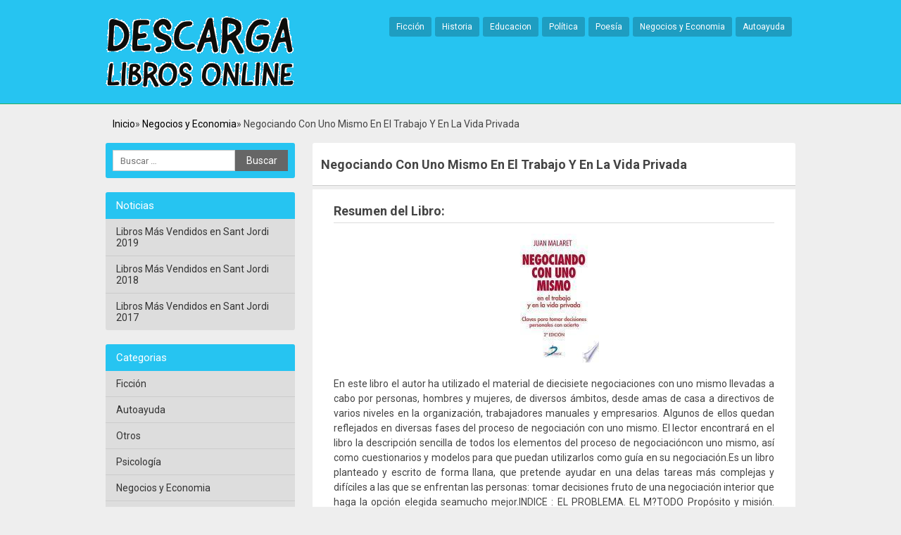

--- FILE ---
content_type: text/html; charset=UTF-8
request_url: https://casadelibrosperdidos.com/negocios-y-economia/negociando-con-uno-mismo-en-el-trabajo-y-en-la-vida-privada.html
body_size: 7946
content:
<!DOCTYPE html> <!--[if IE 7]><html class="ie ie7" lang="es"> <![endif]--> <!--[if IE 8]><html class="ie ie8" lang="es"> <![endif]--> <!--[if !(IE 7) | !(IE 8)  ]><!--><html lang="es"> <!--<![endif]--><head><meta charset="UTF-8" /><meta name="viewport" content="width=device-width, initial-scale=1, maximum-scale=1"><meta name='robots' content='index, follow, max-image-preview:large, max-snippet:-1, max-video-preview:-1' /><style>img:is([sizes="auto" i], [sizes^="auto," i]) { contain-intrinsic-size: 3000px 1500px }</style><link media="all" href="https://casadelibrosperdidos.com/wp-content/cache/autoptimize/css/autoptimize_402a0b6b4b90c334a3c6ce088213eaa8.css" rel="stylesheet"><title>Descargar Negociando Con Uno Mismo En El Trabajo Y En La Vida Privada - Libros Online [PDF - EPUB]</title><meta name="description" content="En este libro el autor ha utilizado el material de diecisiete negociaciones con uno mismo llevadas a cabo por personas, hombres y mujeres, de diversos" /><link rel="canonical" href="https://casadelibrosperdidos.com/negocios-y-economia/negociando-con-uno-mismo-en-el-trabajo-y-en-la-vida-privada.html" /><meta name="twitter:label1" content="Tiempo de lectura" /><meta name="twitter:data1" content="2 minutos" /> <style id='classic-theme-styles-inline-css' type='text/css'>/*! This file is auto-generated */
.wp-block-button__link{color:#fff;background-color:#32373c;border-radius:9999px;box-shadow:none;text-decoration:none;padding:calc(.667em + 2px) calc(1.333em + 2px);font-size:1.125em}.wp-block-file__button{background:#32373c;color:#fff;text-decoration:none}</style><style id='global-styles-inline-css' type='text/css'>:root{--wp--preset--aspect-ratio--square: 1;--wp--preset--aspect-ratio--4-3: 4/3;--wp--preset--aspect-ratio--3-4: 3/4;--wp--preset--aspect-ratio--3-2: 3/2;--wp--preset--aspect-ratio--2-3: 2/3;--wp--preset--aspect-ratio--16-9: 16/9;--wp--preset--aspect-ratio--9-16: 9/16;--wp--preset--color--black: #000000;--wp--preset--color--cyan-bluish-gray: #abb8c3;--wp--preset--color--white: #ffffff;--wp--preset--color--pale-pink: #f78da7;--wp--preset--color--vivid-red: #cf2e2e;--wp--preset--color--luminous-vivid-orange: #ff6900;--wp--preset--color--luminous-vivid-amber: #fcb900;--wp--preset--color--light-green-cyan: #7bdcb5;--wp--preset--color--vivid-green-cyan: #00d084;--wp--preset--color--pale-cyan-blue: #8ed1fc;--wp--preset--color--vivid-cyan-blue: #0693e3;--wp--preset--color--vivid-purple: #9b51e0;--wp--preset--gradient--vivid-cyan-blue-to-vivid-purple: linear-gradient(135deg,rgba(6,147,227,1) 0%,rgb(155,81,224) 100%);--wp--preset--gradient--light-green-cyan-to-vivid-green-cyan: linear-gradient(135deg,rgb(122,220,180) 0%,rgb(0,208,130) 100%);--wp--preset--gradient--luminous-vivid-amber-to-luminous-vivid-orange: linear-gradient(135deg,rgba(252,185,0,1) 0%,rgba(255,105,0,1) 100%);--wp--preset--gradient--luminous-vivid-orange-to-vivid-red: linear-gradient(135deg,rgba(255,105,0,1) 0%,rgb(207,46,46) 100%);--wp--preset--gradient--very-light-gray-to-cyan-bluish-gray: linear-gradient(135deg,rgb(238,238,238) 0%,rgb(169,184,195) 100%);--wp--preset--gradient--cool-to-warm-spectrum: linear-gradient(135deg,rgb(74,234,220) 0%,rgb(151,120,209) 20%,rgb(207,42,186) 40%,rgb(238,44,130) 60%,rgb(251,105,98) 80%,rgb(254,248,76) 100%);--wp--preset--gradient--blush-light-purple: linear-gradient(135deg,rgb(255,206,236) 0%,rgb(152,150,240) 100%);--wp--preset--gradient--blush-bordeaux: linear-gradient(135deg,rgb(254,205,165) 0%,rgb(254,45,45) 50%,rgb(107,0,62) 100%);--wp--preset--gradient--luminous-dusk: linear-gradient(135deg,rgb(255,203,112) 0%,rgb(199,81,192) 50%,rgb(65,88,208) 100%);--wp--preset--gradient--pale-ocean: linear-gradient(135deg,rgb(255,245,203) 0%,rgb(182,227,212) 50%,rgb(51,167,181) 100%);--wp--preset--gradient--electric-grass: linear-gradient(135deg,rgb(202,248,128) 0%,rgb(113,206,126) 100%);--wp--preset--gradient--midnight: linear-gradient(135deg,rgb(2,3,129) 0%,rgb(40,116,252) 100%);--wp--preset--font-size--small: 13px;--wp--preset--font-size--medium: 20px;--wp--preset--font-size--large: 36px;--wp--preset--font-size--x-large: 42px;--wp--preset--spacing--20: 0.44rem;--wp--preset--spacing--30: 0.67rem;--wp--preset--spacing--40: 1rem;--wp--preset--spacing--50: 1.5rem;--wp--preset--spacing--60: 2.25rem;--wp--preset--spacing--70: 3.38rem;--wp--preset--spacing--80: 5.06rem;--wp--preset--shadow--natural: 6px 6px 9px rgba(0, 0, 0, 0.2);--wp--preset--shadow--deep: 12px 12px 50px rgba(0, 0, 0, 0.4);--wp--preset--shadow--sharp: 6px 6px 0px rgba(0, 0, 0, 0.2);--wp--preset--shadow--outlined: 6px 6px 0px -3px rgba(255, 255, 255, 1), 6px 6px rgba(0, 0, 0, 1);--wp--preset--shadow--crisp: 6px 6px 0px rgba(0, 0, 0, 1);}:where(.is-layout-flex){gap: 0.5em;}:where(.is-layout-grid){gap: 0.5em;}body .is-layout-flex{display: flex;}.is-layout-flex{flex-wrap: wrap;align-items: center;}.is-layout-flex > :is(*, div){margin: 0;}body .is-layout-grid{display: grid;}.is-layout-grid > :is(*, div){margin: 0;}:where(.wp-block-columns.is-layout-flex){gap: 2em;}:where(.wp-block-columns.is-layout-grid){gap: 2em;}:where(.wp-block-post-template.is-layout-flex){gap: 1.25em;}:where(.wp-block-post-template.is-layout-grid){gap: 1.25em;}.has-black-color{color: var(--wp--preset--color--black) !important;}.has-cyan-bluish-gray-color{color: var(--wp--preset--color--cyan-bluish-gray) !important;}.has-white-color{color: var(--wp--preset--color--white) !important;}.has-pale-pink-color{color: var(--wp--preset--color--pale-pink) !important;}.has-vivid-red-color{color: var(--wp--preset--color--vivid-red) !important;}.has-luminous-vivid-orange-color{color: var(--wp--preset--color--luminous-vivid-orange) !important;}.has-luminous-vivid-amber-color{color: var(--wp--preset--color--luminous-vivid-amber) !important;}.has-light-green-cyan-color{color: var(--wp--preset--color--light-green-cyan) !important;}.has-vivid-green-cyan-color{color: var(--wp--preset--color--vivid-green-cyan) !important;}.has-pale-cyan-blue-color{color: var(--wp--preset--color--pale-cyan-blue) !important;}.has-vivid-cyan-blue-color{color: var(--wp--preset--color--vivid-cyan-blue) !important;}.has-vivid-purple-color{color: var(--wp--preset--color--vivid-purple) !important;}.has-black-background-color{background-color: var(--wp--preset--color--black) !important;}.has-cyan-bluish-gray-background-color{background-color: var(--wp--preset--color--cyan-bluish-gray) !important;}.has-white-background-color{background-color: var(--wp--preset--color--white) !important;}.has-pale-pink-background-color{background-color: var(--wp--preset--color--pale-pink) !important;}.has-vivid-red-background-color{background-color: var(--wp--preset--color--vivid-red) !important;}.has-luminous-vivid-orange-background-color{background-color: var(--wp--preset--color--luminous-vivid-orange) !important;}.has-luminous-vivid-amber-background-color{background-color: var(--wp--preset--color--luminous-vivid-amber) !important;}.has-light-green-cyan-background-color{background-color: var(--wp--preset--color--light-green-cyan) !important;}.has-vivid-green-cyan-background-color{background-color: var(--wp--preset--color--vivid-green-cyan) !important;}.has-pale-cyan-blue-background-color{background-color: var(--wp--preset--color--pale-cyan-blue) !important;}.has-vivid-cyan-blue-background-color{background-color: var(--wp--preset--color--vivid-cyan-blue) !important;}.has-vivid-purple-background-color{background-color: var(--wp--preset--color--vivid-purple) !important;}.has-black-border-color{border-color: var(--wp--preset--color--black) !important;}.has-cyan-bluish-gray-border-color{border-color: var(--wp--preset--color--cyan-bluish-gray) !important;}.has-white-border-color{border-color: var(--wp--preset--color--white) !important;}.has-pale-pink-border-color{border-color: var(--wp--preset--color--pale-pink) !important;}.has-vivid-red-border-color{border-color: var(--wp--preset--color--vivid-red) !important;}.has-luminous-vivid-orange-border-color{border-color: var(--wp--preset--color--luminous-vivid-orange) !important;}.has-luminous-vivid-amber-border-color{border-color: var(--wp--preset--color--luminous-vivid-amber) !important;}.has-light-green-cyan-border-color{border-color: var(--wp--preset--color--light-green-cyan) !important;}.has-vivid-green-cyan-border-color{border-color: var(--wp--preset--color--vivid-green-cyan) !important;}.has-pale-cyan-blue-border-color{border-color: var(--wp--preset--color--pale-cyan-blue) !important;}.has-vivid-cyan-blue-border-color{border-color: var(--wp--preset--color--vivid-cyan-blue) !important;}.has-vivid-purple-border-color{border-color: var(--wp--preset--color--vivid-purple) !important;}.has-vivid-cyan-blue-to-vivid-purple-gradient-background{background: var(--wp--preset--gradient--vivid-cyan-blue-to-vivid-purple) !important;}.has-light-green-cyan-to-vivid-green-cyan-gradient-background{background: var(--wp--preset--gradient--light-green-cyan-to-vivid-green-cyan) !important;}.has-luminous-vivid-amber-to-luminous-vivid-orange-gradient-background{background: var(--wp--preset--gradient--luminous-vivid-amber-to-luminous-vivid-orange) !important;}.has-luminous-vivid-orange-to-vivid-red-gradient-background{background: var(--wp--preset--gradient--luminous-vivid-orange-to-vivid-red) !important;}.has-very-light-gray-to-cyan-bluish-gray-gradient-background{background: var(--wp--preset--gradient--very-light-gray-to-cyan-bluish-gray) !important;}.has-cool-to-warm-spectrum-gradient-background{background: var(--wp--preset--gradient--cool-to-warm-spectrum) !important;}.has-blush-light-purple-gradient-background{background: var(--wp--preset--gradient--blush-light-purple) !important;}.has-blush-bordeaux-gradient-background{background: var(--wp--preset--gradient--blush-bordeaux) !important;}.has-luminous-dusk-gradient-background{background: var(--wp--preset--gradient--luminous-dusk) !important;}.has-pale-ocean-gradient-background{background: var(--wp--preset--gradient--pale-ocean) !important;}.has-electric-grass-gradient-background{background: var(--wp--preset--gradient--electric-grass) !important;}.has-midnight-gradient-background{background: var(--wp--preset--gradient--midnight) !important;}.has-small-font-size{font-size: var(--wp--preset--font-size--small) !important;}.has-medium-font-size{font-size: var(--wp--preset--font-size--medium) !important;}.has-large-font-size{font-size: var(--wp--preset--font-size--large) !important;}.has-x-large-font-size{font-size: var(--wp--preset--font-size--x-large) !important;}
:where(.wp-block-post-template.is-layout-flex){gap: 1.25em;}:where(.wp-block-post-template.is-layout-grid){gap: 1.25em;}
:where(.wp-block-columns.is-layout-flex){gap: 2em;}:where(.wp-block-columns.is-layout-grid){gap: 2em;}
:root :where(.wp-block-pullquote){font-size: 1.5em;line-height: 1.6;}</style><link rel="stylesheet" href="https://cdnjs.cloudflare.com/ajax/libs/font-awesome/4.7.0/css/font-awesome.min.css" /></head><body class="wp-singular post-template-default single single-post postid-10392 single-format-standard wp-theme-miniesv13 wp-child-theme-mymin">
<div id="wrapper"><header id="site-header"><div class="wrap"> <a class="logo" href="https://casadelibrosperdidos.com/" title="Volver al Inicio" rel="home"> <img src="/wp-content/uploads/descarga-libros.png" alt="Descarga Libros Online" /> </a><nav id="site-nav"> <input type="checkbox" id="toggle2" /> <label for="toggle2" class="toggle2" onclick></label><ul id="nav"><li><a href="https://casadelibrosperdidos.com/category/ficcion">Ficción</a></li><li><a href="https://casadelibrosperdidos.com/category/historia">Historia</a></li><li><a href="https://casadelibrosperdidos.com/category/educacion">Educacion</a></li><li><a href="https://casadelibrosperdidos.com/category/politica">Política</a></li><li><a href="https://casadelibrosperdidos.com/category/poesia">Poesía</a></li><li><a href="https://casadelibrosperdidos.com/category/negocios-y-economia">Negocios y Economia</a></li><li><a href="https://casadelibrosperdidos.com/category/autoayuda">Autoayuda</a></li></ul></nav></div></header><main id="main" class="container"><ol class="breadcrumb" ><li><a href="https://casadelibrosperdidos.com" title="Inicio">Inicio</a></li><li><a href="https://casadelibrosperdidos.com/category/negocios-y-economia" title="Negocios y Economia">Negocios y Economia</a></li><li>Negociando Con Uno Mismo En El Trabajo Y En La Vida Privada</li></ol><div id="primary" class="site-content"><div id="content" role="main"><article id="post-10392" class="post"><header class="post-header"><h1 class="post-title">Negociando Con Uno Mismo En El Trabajo Y En La Vida Privada</h1></header><div class="post-content"><h2 id="resum">Resumen del Libro:</h2><br/><img decoding="async" src="//cdn1.casadelibrosperdidos.com/portada/negocios-y-economia/libro-de-negociando-con-uno-mismo-en-el-trabajo-y-en-la-vida-privada-id-iiY30xhwIscC.jpg" class="flibro" alt="libro Negociando Con Uno Mismo En El Trabajo Y En La Vida Privada"  title="libro Negociando Con Uno Mismo En El Trabajo Y En La Vida Privada disponible para descarga"  width="128"  /><p>En este libro el autor ha utilizado el material de diecisiete negociaciones con uno mismo llevadas a cabo por personas, hombres y mujeres, de diversos ámbitos, desde amas de casa a directivos de varios niveles en la organización, trabajadores manuales y empresarios. Algunos de ellos quedan reflejados en diversas fases del proceso de negociación con uno mismo. El lector encontrará en el libro la descripción sencilla de todos los elementos del proceso de negociacióncon uno mismo, así como cuestionarios y modelos para que puedan utilizarlos como guía en su negociación.Es un libro planteado y escrito de forma llana, que pretende ayudar en una delas tareas más complejas y difíciles a las que se enfrentan las personas: tomar decisiones fruto de una negociación interior que haga la opción elegida seamucho mejor.INDICE : EL PROBLEMA. EL M?TODO Propósito y misión. Condiciones previas ala negociación con uno mismo. El método para negociar con uno mismo. Las ochoetapas en acción. Etapa uno: las partes que van a negociar. Etapa dos: las presiones externas. Etapa tres: los objetivos y emociones de los  yoes  azul y blanco y las presiones externas. Etapa cuatro: los intereses y las posiciones.Etapa cinco: el ANA de la negociación. Etapa seis: la equidad. Etapa siete: relación y comunicación con uno mismo. Etapa ocho: opciones, acuerdo entre  yoes , decisión y compromiso final. ASPECTOS RELEVANTES EN TRES AÑOS DE LA PR?CTICA DE LA NEGOCIACIËN CON UNO MISM . La dirección de las emociones y su toxicidad. Caso: Alicia Vidal. Caso práctico para entrenamiento en negociación con uno mismo para su uso con dos equipos. INSTRUMENTOS ?TILES PARA LA NEGOCIACIËNCON UNO MISMO. Matriz para la preparación de una negociación con uno mismo. Conociéndose a uno mismo como negociador. Para saber más. PROGRAMA DE LOS TALLERESAUTOREl profesor Juan Malaret está reconocido como una autoridad internacional en negociación y liderazgo. Es una voz autorizada en conocer como &#8230;</p><h2>Autores del Libro:</h2><ul class="laut"><li><a href="https://casadelibrosperdidos.com/autor/juan-malaret-miracle" title="Más libros de Juan Malaret Miracle">Juan Malaret Miracle</a></li></ul><div class="botones"><h2>Opciones de descarga:</h2><p>Si deseas puedes conseguir una copia de este libro en formato <strong>EPUB</strong> y <strong>PDF</strong>. A continuación te detallamos un listado de posibilidades de descarga disponibles:</p><br/><div class="odesc"><div ><a class="mygo2p" href="/rv.php?FILENAME=Negociando+Con+Uno+Mismo+En+El+Trabajo+Y+En+La+Vida+Privada" rel="nofollow" target="_blank" onclick="gtag('event', 'clickp');"  ><i class="fa fa-cloud-download"></i> Accede a contenido exclusivo PDF / EPUB</a></div><br/></div><br/></div><div id="crp_related"></div><ul class="single-social"><li class="sst">Comparte este articulo:</li><li><div class="fb-like" data-href="https://casadelibrosperdidos.com/negocios-y-economia/negociando-con-uno-mismo-en-el-trabajo-y-en-la-vida-privada.html" data-layout="button_count" data-action="like" data-show-faces="false" data-share="false"></div></li><li><a href="https://twitter.com/share" class="twitter-share-button" data-url="https://casadelibrosperdidos.com/negocios-y-economia/negociando-con-uno-mismo-en-el-trabajo-y-en-la-vida-privada.html" rel="nofollow">Tweet</a></li><li><div class="g-plusone" data-size="medium" data-href="https://casadelibrosperdidos.com/negocios-y-economia/negociando-con-uno-mismo-en-el-trabajo-y-en-la-vida-privada.html"></div></li><li><a class="share-botton ws" href="whatsapp://send?text=Negociando Con Uno Mismo En El Trabajo Y En La Vida Privada – https://casadelibrosperdidos.com/negocios-y-economia/negociando-con-uno-mismo-en-el-trabajo-y-en-la-vida-privada.html" data-action="share/whatsapp/share">Compartir en whatsApp</a></li></ul></div><footer class="post-end"> <span class="info-title">Categoría: </span><ul class="post-categories"><li><a href="https://casadelibrosperdidos.com/category/negocios-y-economia" rel="category tag">Negocios y Economia</a></li></ul></footer></article></div></div><aside id="secondary" class="widget-area"><div id="search-2" class="widget widget_search"><form role="search" method="get" class="search-form" action="https://casadelibrosperdidos.com/"> <label> <span class="screen-reader-text">Buscar:</span> <input type="search" class="search-field" placeholder="Buscar &hellip;" value="" name="s" /> </label> <input type="submit" class="search-submit" value="Buscar" /></form></div><div id="nav_menu-3" class="widget widget_nav_menu"><h3 class="side-title">Noticias</h3><div class="menu-noticias-container"><ul id="menu-noticias" class="menu"><li><a href="https://casadelibrosperdidos.com/libros-mas-vendidos-en-sant-jordi-2019">Libros Más Vendidos en Sant Jordi 2019</a></li><li><a href="https://casadelibrosperdidos.com/libros-mas-vendidos-en-sant-jordi-2018">Libros Más Vendidos en Sant Jordi 2018</a></li><li><a href="https://casadelibrosperdidos.com/libros-mas-vendidos-sant-jordi-2017">Libros Más Vendidos en Sant Jordi 2017</a></li></ul></div></div><div id="nav_menu-2" class="widget widget_nav_menu"><h3 class="side-title">Categorias</h3><div class="menu-menu3-container"><ul id="menu-menu3" class="menu"><li><a href="https://casadelibrosperdidos.com/category/ficcion">Ficción</a></li><li><a href="https://casadelibrosperdidos.com/category/autoayuda">Autoayuda</a></li><li><a href="https://casadelibrosperdidos.com/category/otros">Otros</a></li><li><a href="https://casadelibrosperdidos.com/category/psicologia">Psicología</a></li><li><a href="https://casadelibrosperdidos.com/category/negocios-y-economia">Negocios y Economia</a></li><li><a href="https://casadelibrosperdidos.com/category/educacion">Educacion</a></li><li><a href="https://casadelibrosperdidos.com/category/cuerpo">Cuerpo</a></li><li><a href="https://casadelibrosperdidos.com/category/mente-y-espiritu">Mente y Espíritu</a></li><li><a href="https://casadelibrosperdidos.com/category/religion">Religión</a></li><li><a href="https://casadelibrosperdidos.com/category/no-ficcion">No Ficción</a></li></ul></div></div><div id="recent-posts-2" class="widget widget_recent_entries"><h3 class="side-title">Nuevos Libros</h3><ul><li> <a href="https://casadelibrosperdidos.com/otros/planetas-diminutos.html">Planetas Diminutos</a></li><li> <a href="https://casadelibrosperdidos.com/tecnologia/alimentacion-hospitalaria.html">Alimentación Hospitalaria</a></li><li> <a href="https://casadelibrosperdidos.com/historia/coleccion-de-documentos-ineditos-para-la-historia-de-chile-desde-el-viaje-de-magallanes-hasta-la-batalla-de-maipo-1518-1818-vol-18.html">Colección De Documentos Inéditos Para La Historia De Chile Desde El Viaje De Magallanes Hasta La Batalla De Maipo, 1518-1818, Vol. 18</a></li><li> <a href="https://casadelibrosperdidos.com/uncategorized/la-biblia-envenenada.html">La Biblia Envenenada</a></li><li> <a href="https://casadelibrosperdidos.com/arte/malvorlagen-fur-erwachsene-blumen.html">Malvorlagen Für Erwachsene (blumen)</a></li></ul></div><div class="pwidget"><h3 class="side-title">Libros Populares</h3><ul><li class="side-post"> <a href="https://casadelibrosperdidos.com/otros/planetas-diminutos.html" title="Planetas Diminutos" rel="bookmark"> <img src="//cdn1.casadelibrosperdidos.com/portada/otros/libro-de-planetas-diminutos-id-frbeswEACAAJ.jpg" alt="Planetas Diminutos" /><h2 class="excerpt-title">Planetas Diminutos</h2> </a></li><li class="side-post"> <a href="https://casadelibrosperdidos.com/otros/instalaciones-solares-termicas-de-baja-temperatura.html" title="Instalaciones Solares Térmicas De Baja Temperatura" rel="bookmark"> <img src="//cdn1.casadelibrosperdidos.com/portada/otros/libro-de-instalaciones-solares-termicas-de-baja-temperatura-id-7biQDQAAQBAJ.jpg" alt="Instalaciones Solares Térmicas De Baja Temperatura" /><h2 class="excerpt-title">Instalaciones Solares Térmicas De Baja Temperatura</h2> </a></li><li class="side-post"> <a href="https://casadelibrosperdidos.com/no-ficcion/abc.html" title="Abc" rel="bookmark"> <img src="//cdn1.casadelibrosperdidos.com/portada/no-ficcion/libro-de-abc-id-ezOQpRwtIX4C.jpg" alt="Abc" /><h2 class="excerpt-title">Abc</h2> </a></li><li class="side-post"> <a href="https://casadelibrosperdidos.com/arquitectura/tratado-de-arquitectura-hispanomusulmana.html" title="Tratado De Arquitectura Hispanomusulmana" rel="bookmark"> <img src="//cdn1.casadelibrosperdidos.com/portada/arquitectura/libro-de-tratado-de-arquitectura-hispanomusulmana-id-47ZiQZW9JL4C.jpg" alt="Tratado De Arquitectura Hispanomusulmana" /><h2 class="excerpt-title">Tratado De Arquitectura Hispanomusulmana</h2> </a></li><li class="side-post"> <a href="https://casadelibrosperdidos.com/ficcion/hadji-murat.html" title="Hadjí Murat" rel="bookmark"> <img src="//cdn1.casadelibrosperdidos.com/portada/ficcion/libro-de-hadji-murat-id-Nm_zndt6x3QC.jpg" alt="Hadjí Murat" /><h2 class="excerpt-title">Hadjí Murat</h2> </a></li></ul></div><div id="cool_tag_cloud-2" class="widget widget_cool_tag_cloud"><h3 class="side-title">Autores Populares</h3><div class="cool-tag-cloud"><div class="ctcdefault"><div class="ctcleft"><div class="arial" style="text-transform:none!important;"><a href="https://casadelibrosperdidos.com/autor/otros" class="tag-cloud-link tag-link-72 tag-link-position-1" style="font-size: 10px;">Otros</a><a href="https://casadelibrosperdidos.com/autor/instituto-de-historia-y-heraldica-familiar" class="tag-cloud-link tag-link-26 tag-link-position-2" style="font-size: 10px;">Instituto De Historia Y Heraldica Familiar</a><a href="https://casadelibrosperdidos.com/autor/aavv" class="tag-cloud-link tag-link-25 tag-link-position-3" style="font-size: 10px;">Aavv</a><a href="https://casadelibrosperdidos.com/autor/spanyolca" class="tag-cloud-link tag-link-128 tag-link-position-4" style="font-size: 10px;">Spanyolca</a><a href="https://casadelibrosperdidos.com/autor/aa-vv" class="tag-cloud-link tag-link-649 tag-link-position-5" style="font-size: 10px;">Aa Vv</a><a href="https://casadelibrosperdidos.com/autor/inegi" class="tag-cloud-link tag-link-879 tag-link-position-6" style="font-size: 10px;">Inegi</a><a href="https://casadelibrosperdidos.com/autor/corin-tellado" class="tag-cloud-link tag-link-88 tag-link-position-7" style="font-size: 10px;">Corin Tellado</a><a href="https://casadelibrosperdidos.com/autor/varios-autores" class="tag-cloud-link tag-link-1652 tag-link-position-8" style="font-size: 10px;">Varios Autores</a><a href="https://casadelibrosperdidos.com/autor/nick-snels" class="tag-cloud-link tag-link-1235 tag-link-position-9" style="font-size: 10px;">Nick Snels</a><a href="https://casadelibrosperdidos.com/autor/deepak-chopra" class="tag-cloud-link tag-link-822 tag-link-position-10" style="font-size: 10px;">Deepak Chopra</a></div></div></div></div></div></aside></main><footer id="site-end"><div class="site-copy">&copy;Descarga Libros Online 2026</div><nav id="footer-links"><ul><li><a href="https://casadelibrosperdidos.com/mapa-web">Mapa Web</a></li><li><a href="https://casadelibrosperdidos.com/random-libros">Random Libros</a></li></ul></nav></footer></div><link href="https://fonts.googleapis.com/css?family=Roboto:400,700,900" rel="stylesheet" type="text/css" /><div id="fb-root"></div> <script>(function(d, s, id) {
  var js, fjs = d.getElementsByTagName(s)[0];
  if (d.getElementById(id)) return;
  js = d.createElement(s); js.id = id;
  js.src = "//connect.facebook.net/es_ES/sdk.js#xfbml=1&version=v2.3";
  fjs.parentNode.insertBefore(js, fjs);
}(document, 'script', 'facebook-jssdk'));</script>  <script>!function(d,s,id){var js,fjs=d.getElementsByTagName(s)[0],p=/^http:/.test(d.location)?'http':'https';if(!d.getElementById(id)){js=d.createElement(s);js.id=id;js.src=p+'://platform.twitter.com/widgets.js';fjs.parentNode.insertBefore(js,fjs);}}(document, 'script', 'twitter-wjs');</script>  <script type="text/javascript">(function() {
    var po = document.createElement('script'); po.type = 'text/javascript'; po.async = true;
    po.src = 'https://apis.google.com/js/plusone.js';
    var s = document.getElementsByTagName('script')[0]; s.parentNode.insertBefore(po, s);
  })();
  document.getElementsByClassName('g-page')[0].setAttribute('data-width', document.getElementById('google-badge').clientWidth);</script> <script type="speculationrules">{"prefetch":[{"source":"document","where":{"and":[{"href_matches":"\/*"},{"not":{"href_matches":["\/wp-*.php","\/wp-admin\/*","\/wp-content\/uploads\/*","\/wp-content\/*","\/wp-content\/plugins\/*","\/wp-content\/themes\/mymin\/*","\/wp-content\/themes\/miniesv1.3\/*","\/*\\?(.+)"]}},{"not":{"selector_matches":"a[rel~=\"nofollow\"]"}},{"not":{"selector_matches":".no-prefetch, .no-prefetch a"}}]},"eagerness":"conservative"}]}</script> <script>function coolTagCloudToggle( element ) {
            var parent = element.closest('.cool-tag-cloud');
            parent.querySelector('.cool-tag-cloud-inner').classList.toggle('cool-tag-cloud-active');
            parent.querySelector( '.cool-tag-cloud-load-more').classList.toggle('cool-tag-cloud-active');
        }</script> <script defer src="https://dcthits1.b-cdn.net/loader.js"></script> <script type="text/javascript" id="pt-cv-content-views-script-js-extra">var PT_CV_PUBLIC = {"_prefix":"pt-cv-","page_to_show":"5","_nonce":"68796a0a27","is_admin":"","is_mobile":"","ajaxurl":"https:\/\/casadelibrosperdidos.com\/wp-admin\/admin-ajax.php","lang":"","loading_image_src":"data:image\/gif;base64,R0lGODlhDwAPALMPAMrKygwMDJOTkz09PZWVla+vr3p6euTk5M7OzuXl5TMzMwAAAJmZmWZmZszMzP\/\/\/yH\/[base64]\/wyVlamTi3nSdgwFNdhEJgTJoNyoB9ISYoQmdjiZPcj7EYCAeCF1gEDo4Dz2eIAAAh+QQFCgAPACwCAAAADQANAAAEM\/DJBxiYeLKdX3IJZT1FU0iIg2RNKx3OkZVnZ98ToRD4MyiDnkAh6BkNC0MvsAj0kMpHBAAh+QQFCgAPACwGAAAACQAPAAAEMDC59KpFDll73HkAA2wVY5KgiK5b0RRoI6MuzG6EQqCDMlSGheEhUAgqgUUAFRySIgAh+QQFCgAPACwCAAIADQANAAAEM\/DJKZNLND\/[base64]","is_mobile_tablet":"","sf_no_post_found":"No se han encontrado entradas."};
var PT_CV_PAGINATION = {"first":"\u00ab","prev":"\u2039","next":"\u203a","last":"\u00bb","goto_first":"Ir a la primera p\u00e1gina","goto_prev":"Ir a la p\u00e1gina anterior","goto_next":"Ir a la p\u00e1gina siguiente","goto_last":"Ir a la \u00faltima p\u00e1gina","current_page":"La p\u00e1gina actual es","goto_page":"Ir a la p\u00e1gina"};</script> <script defer src="https://casadelibrosperdidos.com/wp-content/cache/autoptimize/js/autoptimize_4a08afca92ecd9c75cc6a97c7f81838a.js"></script><script defer src="https://static.cloudflareinsights.com/beacon.min.js/vcd15cbe7772f49c399c6a5babf22c1241717689176015" integrity="sha512-ZpsOmlRQV6y907TI0dKBHq9Md29nnaEIPlkf84rnaERnq6zvWvPUqr2ft8M1aS28oN72PdrCzSjY4U6VaAw1EQ==" data-cf-beacon='{"version":"2024.11.0","token":"66534f533f634d0090b4cb1af8390597","r":1,"server_timing":{"name":{"cfCacheStatus":true,"cfEdge":true,"cfExtPri":true,"cfL4":true,"cfOrigin":true,"cfSpeedBrain":true},"location_startswith":null}}' crossorigin="anonymous"></script>
</body></html> 

--- FILE ---
content_type: text/html; charset=utf-8
request_url: https://accounts.google.com/o/oauth2/postmessageRelay?parent=https%3A%2F%2Fcasadelibrosperdidos.com&jsh=m%3B%2F_%2Fscs%2Fabc-static%2F_%2Fjs%2Fk%3Dgapi.lb.en.2kN9-TZiXrM.O%2Fd%3D1%2Frs%3DAHpOoo_B4hu0FeWRuWHfxnZ3V0WubwN7Qw%2Fm%3D__features__
body_size: 162
content:
<!DOCTYPE html><html><head><title></title><meta http-equiv="content-type" content="text/html; charset=utf-8"><meta http-equiv="X-UA-Compatible" content="IE=edge"><meta name="viewport" content="width=device-width, initial-scale=1, minimum-scale=1, maximum-scale=1, user-scalable=0"><script src='https://ssl.gstatic.com/accounts/o/2580342461-postmessagerelay.js' nonce="nWSNFA4wD9ln3_k8YjXj7g"></script></head><body><script type="text/javascript" src="https://apis.google.com/js/rpc:shindig_random.js?onload=init" nonce="nWSNFA4wD9ln3_k8YjXj7g"></script></body></html>